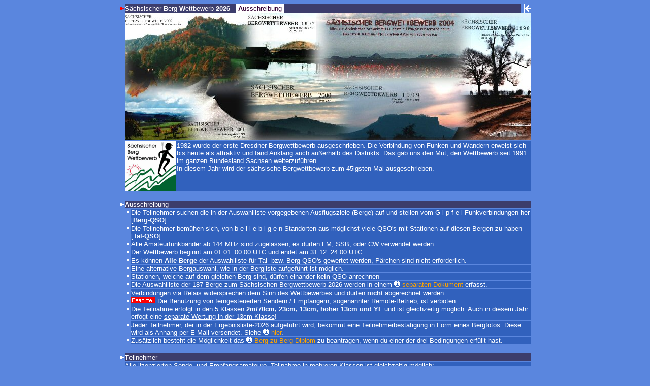

--- FILE ---
content_type: text/html
request_url: http://www.dl2lto.de/SBW/sc/SBW_ausschreibung.htm
body_size: 6697
content:
<!doctype html public "-//w3c//dtd html 4.0 transitional//en">
<html>
<head>
   <meta http-equiv="Content-Type" content="text/html; charset=iso-8859-1">
   <meta name="viewport" content="width=device-width, initial-scale=1">
   <meta name="Author" content="Uli/DL2LTO">
   <title>S&auml;chsischer Bergwettbewerb, SBW</title>
<style type="text/css">
    a.wechseln { color: orange; text-decoration:none; }
    a.wechseln:hover { color: white; text-decoration:none;  }
</style>
</head>
<body text="#000000" bgcolor="#5A86DE" link="#FFCC33" vlink="#FFCC33" alink="#FFFFFF">
<a NAME="TOP"></a>
<center><table BORDER=0 CELLSPACING=0 CELLPADDING=0 WIDTH="25%" >
<tr ALIGN=LEFT VALIGN=CENTER>
<td WIDTH="1%"><img SRC="../gif/pfeilr.gif" HSPACE=2 height=7 width=7></td>

<td>
<table BORDER=0 CELLSPACING=0 CELLPADDING=0 >
<tr>
<td ALIGN=LEFT VALIGN=CENTER NOWRAP BGCOLOR="#3C3D6C"><font face="Arial"><font color="#FFFFFF"><font size=-1><b>S</b>&auml;chsischer
<b>B</b>erg
<b>W</b>ettbewerb
<b>2026&nbsp;&nbsp;&nbsp;</b></font></font></font></td>

<td ALIGN=LEFT VALIGN=CENTER BGCOLOR="#FFFFFF"><font face="Arial"><font color="#330033"><font size=-1>&nbsp;<b>A</b>usschreibung&nbsp;</font></font></font></td>

<td ALIGN=RIGHT WIDTH="100%" BGCOLOR="#3C3D6C"><a href="javascript:history.back()" onmouseover="wechseln_0.src='../gif/pf_home_returni.gif';" onmouseout="wechseln_0.src='../gif/pf_home_return.gif';"><img SRC="../gif/pf_home_return.gif" NAME="wechseln_0" ALT="zurück" BORDER=0 title="Zurück" height=17 width=20></a></td>
</tr>
</table>
</td>
</tr>

<tr>
<td><div style="font-size:1px;">&nbsp;</div></td>
<td></td>
</tr>

<tr>
<td></td>

<td><img SRC="../gif/bwtopfirst_1.jpg" ALT="Belohnungen für die Teilnahme am SBW" height=250 width=800></td>
</tr>

<tr>
<td><div style="font-size:1px;">&nbsp;</div></td>
<td></td>
</tr>

<tr>
<td></td>
<td>
<table BORDER=0 CELLSPACING=0 CELLPADDING=0 WIDTH="100%" >
<tr>
<td ALIGN=CENTER VALIGN=CENTER COLSPAN="3"></td>
</tr>

<tr ALIGN=LEFT VALIGN=TOP BGCOLOR="#3161BD">
<td><img SRC="../gif/sbw_logok.gif" ALT="Logo des sächsischen Bergwettbewerbs" height=100 width=100></td>
<td BGCOLOR="#3161BD">
<table BORDER=0 CELLSPACING=0 CELLPADDING=2 WIDTH="100%" >
<tr>
<td><font face="Arial"><font color="#FFFFFF"><font size=-1>1982 wurde der
erste Dresdner Bergwettbewerb ausgeschrieben. Die Verbindung von Funken
und Wandern erweist sich bis heute als attraktiv und fand Anklang auch
au&szlig;erhalb des Distrikts. Das gab uns den Mut, den Wettbewerb seit
1991 im ganzen Bundesland Sachsen weiterzuf&uuml;hren.</font></font></font>
<br><font face="Arial"><font color="#FFFFFF"><font size=-1>In diesem Jahr
wird der s&auml;chsische Bergwettbewerb zum 45igsten Mal ausgeschrieben.</font></font></font></td>
</tr>
</table>
</td>
</tr>
</table>
</td>
</tr>

<tr>
<td>&nbsp;</td>
<td></td>
</tr>

<tr ALIGN=LEFT VALIGN=CENTER>
<td><img SRC="../gif/pfeilweiss.gif" HSPACE=2 height=7 width=7 align=CENTER></td>
<td BGCOLOR="#3C3D6C"><font face="Arial"><font color="#FFFFFF"><font size=-1><b>A</b>usschreibung</font></font></font></td>
</tr>

<tr>
<td><div style="font-size:1px;">&nbsp;</div></td>
<td></td>
</tr>

<tr ALIGN=LEFT VALIGN=TOP>
<td></td>
<td>
<table BORDER=0 CELLSPACING=0 CELLPADDING=0 WIDTH="100%" >
<tr ALIGN=LEFT VALIGN=CENTER>
<td ALIGN=LEFT VALIGN=TOP WIDTH="1%"><img SRC="../gif/quaderw.gif" HSPACE=4 VSPACE=5 height=4 width=4></td>

<td ALIGN=LEFT VALIGN=TOP BGCOLOR="#3161BD"><font face="Arial"><font color="#FFFFFF"><font size=-1>Die
Teilnehmer suchen die in der Auswahlliste vorgegebenen Ausflugsziele (Berge)
auf und stellen vom G i p f e l Funkverbindungen her [<b>Berg-QSO</b>].</font></font></font></td>
</tr>

<tr>
<td><div style="font-size:1px;">&nbsp;</div></td>
<td></td>
</tr>

<tr ALIGN=LEFT VALIGN=TOP>
<td ALIGN=LEFT VALIGN=TOP><img SRC="../gif/quaderw.gif" HSPACE=4 VSPACE=5 height=4 width=4></td>

<td BGCOLOR="#3161BD"><font face="Arial"><font color="#FFFFFF"><font size=-1>Die
Teilnehmer bem&uuml;hen sich, von b e l i e b i g e n Standorten aus m&ouml;glichst
viele QSO's mit Stationen auf diesen Bergen zu haben [<b>Tal-QSO</b>].</font></font></font></td>
</tr>

<tr>
<td><div style="font-size:1px;">&nbsp;</div></td>
<td></td>
</tr>

<tr ALIGN=LEFT VALIGN=TOP>
<td ALIGN=LEFT VALIGN=TOP><img SRC="../gif/quaderw.gif" HSPACE=4 VSPACE=5 height=4 width=4></td>

<td BGCOLOR="#3161BD"><font face="Arial"><font color="#FFFFFF"><font size=-1>Alle
Amateurfunkb&auml;nder ab 144 MHz sind zugelassen, es d&uuml;rfen
FM, SSB, oder CW verwendet werden.</font></font></font></td>
</tr>

<tr>
<td><div style="font-size:1px;">&nbsp;</div></td>
<td></td>
</tr>

<tr ALIGN=LEFT VALIGN=TOP>
<td ALIGN=LEFT VALIGN=TOP><img SRC="../gif/quaderw.gif" HSPACE=4 VSPACE=5 height=4 width=4></td>

<td BGCOLOR="#3161BD"><font face="Arial"><font color="#FFFFFF"><font size=-1>Der
Wettbewerb beginnt am 01.01. 00:00 UTC und endet am 31.12. 24:00 UTC.</font></font></font></td>
</tr>

<tr>
<td><div style="font-size:1px;">&nbsp;</div></td>
<td></td>
</tr>

<tr ALIGN=LEFT VALIGN=TOP>
<td ALIGN=LEFT VALIGN=TOP><img SRC="../gif/quaderw.gif" HSPACE=4 VSPACE=5 height=4 width=4></td>

<td BGCOLOR="#3161BD"><font face="Arial"><font color="#FFFFFF"><font size=-1>Es
k&ouml;nnen <b>Alle Berge</b> der Auswahlliste f&uuml;r Tal- bzw. Berg-QSO's
gewertet werden, P&auml;rchen sind nicht erforderlich.</font></font></font></td>
</tr>

<tr>
<td><div style="font-size:1px;">&nbsp;</div></td>
<td></td>
</tr>

<tr ALIGN=LEFT VALIGN=TOP>
<td ALIGN=LEFT VALIGN=TOP><img SRC="../gif/quaderw.gif" HSPACE=4 VSPACE=5 height=4 width=4></td>

<td BGCOLOR="#3161BD"><font face="Arial"><font color="#FFFFFF"><font size=-1>Eine
alternative Bergauswahl, wie in der Bergliste aufgef&uuml;hrt ist m&ouml;glich.</font></font></font></td>
</tr>

<tr>
<td><div style="font-size:1px;">&nbsp;</div></td>
<td></td>
</tr>

<tr ALIGN=LEFT VALIGN=TOP>
<td ALIGN=LEFT VALIGN=TOP><img SRC="../gif/quaderw.gif" HSPACE=4 VSPACE=5 height=4 width=4></td>

<td BGCOLOR="#3161BD"><font face="Arial"><font color="#FFFFFF"><font size=-1>Stationen,
welche auf dem gleichen Berg sind, d&uuml;rfen einander <b>kein</b> QSO
anrechnen</font></font></font></td>
</tr>

<tr>
<td><div style="font-size:1px;">&nbsp;</div></td>
<td></td>
</tr>

<tr ALIGN=LEFT VALIGN=TOP>
<td ALIGN=LEFT VALIGN=TOP><img SRC="../gif/quaderw.gif" HSPACE=4 VSPACE=5 height=4 width=4></td>

<td BGCOLOR="#3161BD"><font face="Arial,Helvetica"><font color="#FFFFFF"><font size=-1>Die
Auswahlliste der 187 Berge zum S&auml;chsischen Bergwettbewerb 2026 werden
in einem<img SRC="../gif/info_3.gif" HSPACE=4 height=12 width=12><a href="SBW_bergliste.htm" class="wechseln" title="Bergauswahl Liste">separaten
Dokument</a> erfasst.</font></font></font></td>
</tr>

<tr>
<td><div style="font-size:1px;">&nbsp;</div></td>
<td></td>
</tr>

<tr ALIGN=LEFT VALIGN=TOP>
<td ALIGN=LEFT VALIGN=TOP><img SRC="../gif/quaderw.gif" HSPACE=4 VSPACE=5 height=4 width=4></td>

<td BGCOLOR="#3161BD"><font face="Arial,Helvetica"><font color="#FFFFFF"><font size=-1>Verbindungen
via Relais widersprechen dem Sinn des Wettbewerbes und d&uuml;rfen <b>nicht</b>
abgerechnet werden</font></font></font></td>
</tr>

<tr>
<td><div style="font-size:1px;">&nbsp;</div></td>
<td></td>
</tr>

<tr ALIGN=LEFT VALIGN=TOP>
<td ALIGN=LEFT VALIGN=TOP><img SRC="../gif/quaderw.gif" HSPACE=4 VSPACE=5 height=4 width=4></td>

<td BGCOLOR="#3161BD"><img SRC="../gif/beachte.gif" height=12 width=48><font face="Arial,Helvetica"><font color="#FFFFFF"><font size=-1>
Die Benutzung von ferngesteuerten Sendern / Empf&auml;ngern, sogenannter
Remote-Betrieb, ist verboten.</font></font></font></td>
</tr>

<tr>
<td><div style="font-size:1px;">&nbsp;</div></td>
<td></td>
</tr>

<tr ALIGN=LEFT VALIGN=TOP>
<td ALIGN=LEFT VALIGN=TOP><img SRC="../gif/quaderw.gif" HSPACE=4 VSPACE=5 height=4 width=4></td>

<td BGCOLOR="#3161BD"><font face="Arial,Helvetica"><font color="#FFFFFF"><font size=-1>Die
Teilnahme erfolgt in den 5 Klassen <b>2m/70cm, 23cm, 13cm, h&ouml;her 13cm und YL</b> und ist gleichzeitig m&ouml;glich. Auch in diesem Jahr
erfogt eine <u>separate Wertung in der 13cm Klasse</u>!</font></font></font></td>
</tr>

<tr>
<td><div style="font-size:1px;">&nbsp;</div></td>
<td></td>
</tr>

<tr ALIGN=LEFT VALIGN=TOP>
<td ALIGN=LEFT VALIGN=TOP><img SRC="../gif/quaderw.gif" HSPACE=4 VSPACE=5 height=4 width=4></td>

<td BGCOLOR="#3161BD"><font face="Arial"><font color="#FFFFFF"><font size=-1>Jeder
Teilnehmer, der in der Ergebnisliste-2026 aufgef&uuml;hrt wird, bekommt
eine Teilnehmerbest&auml;tigung in Form eines Bergfotos. Diese wird als
Anhang per E-Mail versendet. Siehe<img SRC="../gif/info_3.gif" HSPACE=4 height=12 width=12><a href="SBW_FotoFormate.htm" class="wechseln" title="SBW Foto Formate">hier</a>.</font></font></font></td>
</tr>

<tr>
<td><div style="font-size:1px;">&nbsp;</div></td>
<td></td>
</tr>

<tr ALIGN=LEFT VALIGN=TOP>
<td ALIGN=LEFT VALIGN=TOP><img SRC="../gif/quaderw.gif" HSPACE=4 VSPACE=5 height=4 width=4></td>

<td BGCOLOR="#3161BD"><font face="Arial"><font color="#FFFFFF"><font size=-1>Zus&auml;tzlich
besteht die M&ouml;glichkeit das<img SRC="../gif/info_3.gif" HSPACE=4 height=12 width=12><a href="SBW_Diplom.htm" class="wechseln" title="SBW BzB-Diplom">Berg zu Berg Diplom</a> zu beantragen, wenn du einer der drei Bedingungen erf&uuml;llt
hast.</font></font></font></td>
</tr>
</table>
</td>
</tr>

<tr>
<td>&nbsp;</td>
<td></td>
</tr>

<tr ALIGN=LEFT VALIGN=CENTER>
<td><img SRC="../gif/pfeilweiss.gif" HSPACE=2 height=7 width=7 align=CENTER></td>

<td BGCOLOR="#3C3D6C"><font face="Arial"><font color="#FFFFFF"><font size=-1><b>T</b>eilnehmer</font></font></font></td>
</tr>

<tr>
<td><div style="font-size:1px;">&nbsp;</div></td>
<td></td>
</tr>

<tr ALIGN=LEFT VALIGN=TOP>
<td></td>
<td>
<table BORDER=0 CELLSPACING=0 CELLPADDING=0 WIDTH="100%" >
<tr ALIGN=LEFT VALIGN=TOP>
<td COLSPAN="2" BGCOLOR="#3161BD"><font face="Arial"><font color="#FFFFFF"><font size=-1>Alle
lizenzierten Sende- und Empfangsamateure. Teilnahme in mehreren Klassen
ist gleichzeitig m&ouml;glich:</font></font></font></td>
</tr>

<tr>
<td><div style="font-size:1px;">&nbsp;</div></td>
<td></td>
</tr>

<tr ALIGN=LEFT VALIGN=TOP>
<td ALIGN=LEFT VALIGN=TOP WIDTH="1%"></td>

<td>
<table BORDER=0 CELLSPACING=0 CELLPADDING=0 WIDTH="100%" >
<tr ALIGN=LEFT>
<td NOWRAP><img SRC="../gif/quaderw.gif" HSPACE=4 VSPACE=5 height=4 width=4></td>
<td NOWRAP BGCOLOR="#3161BD"><b><font face="Arial"><font color="#FFFFFF"><font size=-1>2m
+ 70cm</font></font></font></b></td>
<td BGCOLOR="#3161BD">&nbsp;</td>
<td COLSPAN="3" NOWRAP BGCOLOR="#3161BD"><font face="Arial"><font color="#FFFFFF"><font size=-1>Beide
B&auml;nder werden in der Abrechnungskategorie "2m/70cm" punktem&auml;&szlig;ig
addiert.</font></font></font></td>
</tr>

<tr>
<td></td>
<td></td>
<td>&nbsp;</td>
<td ALIGN=RIGHT BGCOLOR="#3161BD"><font face="Arial"><font color="#FFFFFF"><font size=-1>2m</font></font></font></td>
<td BGCOLOR="#3161BD">&nbsp;</td>
<td BGCOLOR="#3161BD"><font face="Arial"><font color="#FFFFFF"><font size=-1>Bandmultiplikator
= 1</font></font></font></td>
</tr>

<tr>
<td ALIGN=LEFT VALIGN=TOP></td>
<td></td>
<td>&nbsp;</td>
<td ALIGN=RIGHT BGCOLOR="#3161BD"><font face="Arial"><font color="#FFFFFF"><font size=-1>70cm</font></font></font></td>
<td BGCOLOR="#3161BD">&nbsp;</td>
<td BGCOLOR="#3161BD"><font face="Arial"><font color="#FFFFFF"><font size=-1>Bandmultiplikator
= 1</font></font></font></td>
</tr>

<tr>
<td>&nbsp;</td>
<td></td>
<td></td>
<td></td>
<td></td>
<td></td>
</tr>

<tr>
<td><img SRC="../gif/quaderw.gif" HSPACE=4 VSPACE=5 height=4 width=4></td>

<td BGCOLOR="#3161BD"><b><font face="Arial"><font color="#FFFFFF"><font size=-1>23cm</font></font></font></b></td>
<td BGCOLOR="#3161BD">&nbsp;</td>
<td BGCOLOR="#3161BD">&nbsp;</td>
<td BGCOLOR="#3161BD">&nbsp;</td>
<td BGCOLOR="#3161BD"><font face="Arial"><font color="#FFFFFF"><font size=-1>Bandmultiplikator
= 1</font></font></font></td>
</tr>

<tr>
<td>&nbsp;</td>
<td></td>
<td></td>
<td></td>
<td></td>
<td></td>
</tr>

<tr>
<td><img SRC="../gif/quaderw.gif" HSPACE=4 VSPACE=5 height=4 width=4></td>

<td BGCOLOR="#3161BD"><b><font face="Arial"><font color="#FFFFFF"><font size=-1>13cm</font></font></font></b></td>
<td BGCOLOR="#3161BD">&nbsp;</td>
<td BGCOLOR="#3161BD">&nbsp;</td>
<td BGCOLOR="#3161BD">&nbsp;</td>
<td BGCOLOR="#3161BD"><font face="Arial"><font color="#FFFFFF"><font size=-1>Bandmultiplikator
= 1</font></font></font></td>
</tr>

<tr>
<td>&nbsp;</td>
<td></td>
<td></td>
<td></td>
<td></td>
<td></td>
</tr>

<tr ALIGN=LEFT>
<td NOWRAP><img SRC="../gif/quaderw.gif" HSPACE=4 VSPACE=5 height=4 width=4></td>
<td BGCOLOR="#3161BD" NOWRAP><b><font face="Arial"><font color="#FFFFFF"><font size=-1>h&ouml;her
13cm</font></font></font></b></td>
<td BGCOLOR="#3161BD">&nbsp;</td>
<td BGCOLOR="#3161BD" COLSPAN="3" NOWRAP><font face="Arial"><font color="#FFFFFF"><font size=-1>6
B&auml;nder werden in der Abrechnungskategorie "h&ouml;her 13cm" punktem&auml;&szlig;ig
addiert.</font></font></font></td>
</tr>

<tr>
<td></td>
<td></td>
<td>&nbsp;</td>
<td BGCOLOR="#3161BD" ALIGN=RIGHT><font face="Arial"><font color="#FFFFFF"><font size=-1>3.4
GHz</font></font></font></td>
<td BGCOLOR="#3161BD">&nbsp;</td>
<td BGCOLOR="#3161BD"><font face="Arial"><font color="#FFFFFF"><font size=-1>Bandmultiplikator
= 1&nbsp;&nbsp;&nbsp;&nbsp;&nbsp;&wedgeq; 9 cm</font></font></font></td>
</tr>

<tr>
<td></td>
<td></td>
<td>&nbsp;</td>
<td BGCOLOR="#3161BD" ALIGN=RIGHT><font face="Arial"><font color="#FFFFFF"><font size=-1>5.7
GHz</font></font></font></td>
<td BGCOLOR="#3161BD">&nbsp;</td>
<td BGCOLOR="#3161BD"><font face="Arial"><font color="#FFFFFF"><font size=-1>Bandmultiplikator
= 2&nbsp;&nbsp;&nbsp;&nbsp;&nbsp;&wedgeq; 6 cm</font></font></font></td>
</tr>

<tr>
<td></td>
<td></td>
<td>&nbsp;</td>
<td BGCOLOR="#3161BD" ALIGN=RIGHT><font face="Arial"><font color="#FFFFFF"><font size=-1>10
GHz</font></font></font></td>
<td BGCOLOR="#3161BD">&nbsp;</td>
<td BGCOLOR="#3161BD"><font face="Arial"><font color="#FFFFFF"><font size=-1>Bandmultiplikator
= 3&nbsp;&nbsp;&nbsp;&nbsp;&nbsp;&wedgeq; 3 cm</font></font></font></td>
</tr>

<tr>
<td></td>
<td></td>
<td>&nbsp;</td>
<td BGCOLOR="#3161BD" ALIGN=RIGHT><font face="Arial"><font color="#FFFFFF"><font size=-1>24
GHz</font></font></font></td>
<td BGCOLOR="#3161BD">&nbsp;</td>
<td BGCOLOR="#3161BD"><font face="Arial"><font color="#FFFFFF"><font size=-1>Bandmultiplikator
= 4&nbsp;&nbsp;&nbsp;&nbsp;&nbsp;&wedgeq; 1.2 cm</font></font></font></td>
</tr>

<tr>
<td></td>
<td></td>
<td>&nbsp;</td>
<td BGCOLOR="#3161BD" ALIGN=RIGHT><font face="Arial"><font color="#FFFFFF"><font size=-1>47
GHz</font></font></font></td>
<td BGCOLOR="#3161BD">&nbsp;</td>
<td BGCOLOR="#3161BD"><font face="Arial"><font color="#FFFFFF"><font size=-1>Bandmultiplikator
= 5&nbsp;&nbsp;&nbsp;&nbsp;&nbsp;&wedgeq; 6 mm</font></font></font></td>
</tr>

<tr>
<td></td>
<td></td>
<td>&nbsp;</td>
<td BGCOLOR="#3161BD" ALIGN=RIGHT><font face="Arial"><font color="#FFFFFF"><font size=-1>76
GHz</font></font></font></td>
<td BGCOLOR="#3161BD">&nbsp;</td>
<td BGCOLOR="#3161BD"><font face="Arial"><font color="#FFFFFF"><font size=-1>Bandmultiplikator
= 6&nbsp;&nbsp;&nbsp;&nbsp;&nbsp;&wedgeq; 4 mm</font></font></font></td>
</tr>

<tr>
<td>&nbsp;</td>
<td></td>
<td></td>
<td></td>
<td></td>
<td></td>
</tr>

<tr ALIGN=LEFT>
<td><img SRC="../gif/quaderw.gif" HSPACE=4 VSPACE=5 height=4 width=4></td>
<td BGCOLOR="#3161BD"><b><font face="Arial"><font color="#FFFFFF"><font size=-1>YL</font></font></font></b></td>
<td BGCOLOR="#3161BD">&nbsp;</td>
<td BGCOLOR="#3161BD" COLSPAN="3" NOWRAP><font face="Arial"><font color="#FFFFFF"><font size=-1>Bei
mehr als 3 Teilnehmerinnen.</font></font></font></td>
</tr>

<tr ALIGN=LEFT>
<td></td>
<td></td>
<td>&nbsp;</td>
<td BGCOLOR="#3161BD" COLSPAN="3"><font face="Arial"><font color="#FFFFFF"><font size=-1>In
der Kategorie YL werden die Punkte aus allen zu Abrechnung eingereichten
Kategorien addiert und in die Wertung gebracht.</font></font></font><br><font face="Arial"><font color="#FFFFFF"><font size=-1>[2m/70cm
+ 23cm + 13cm+ h&ouml;her 13cm]&nbsp;</font></font></font></td>
</tr>

<tr>
<td>&nbsp;</td>
<td></td>
<td></td>
<td></td>
<td></td>
<td></td>
</tr>

<tr ALIGN=LEFT>
<td NOWRAP><img SRC="../gif/quaderw.gif" HSPACE=4 VSPACE=5 height=4 width=4></td>
<td BGCOLOR="#3161BD" NOWRAP><b><font face="Arial"><font color="#FFFFFF"><font size=-1>H&ouml;rer
- SWL&nbsp;&nbsp;</font></font></font></b></td>
<td BGCOLOR="#3161BD">&nbsp;</td>
<td BGCOLOR="#3161BD" COLSPAN="3" NOWRAP><font face="Arial"><font color="#FFFFFF"><font size=-1>Ausschreibung
gilt sinngem&auml;&szlig;.</font></font></font></td>
</tr>
</table>
</td>
</tr>
</table>
</td>
</tr>

<tr>
<td>&nbsp;</td>
<td></td>
</tr>

<tr ALIGN=LEFT VALIGN=CENTER>
<td><img SRC="../gif/pfeilweiss.gif" HSPACE=2 height=7 width=7 align=CENTER></td>
<td BGCOLOR="#3C3D6C"><font face="Arial"><font color="#FFFFFF"><font size=-1><b>P</b>unktwertung</font></font></font></td>
</tr>

<tr>
<td><div style="font-size:1px;">&nbsp;</div></td>
<td></td>
</tr>

<tr ALIGN=LEFT VALIGN=TOP>
<td></td>

<td>
<table BORDER=0 CELLSPACING=0 CELLPADDING=0 WIDTH="100%">




<tr ALIGN=LEFT VALIGN=TOP>
<td><img SRC="../gif/quaderw.gif" HSPACE=4 VSPACE=5 height=4 width=4></td>
<td colspan="3" BGCOLOR="#3161BD"><font face="Arial"><font color="#FFFFFF"><font size=-1>Die Berechnungsformel der Gesamtpunkte in den einzelnen Abrechnungskategorien setzt sich wie folgt zusammen:<br>
&nbsp;&nbsp;&nbsp;Bergpunkte Berechnung<br>
&nbsp;&nbsp;&nbsp;&nbsp;&nbsp;&nbsp;GP = (BP x BM) + QP + WP<br>
&nbsp;&nbsp;&nbsp;&nbsp;&nbsp;&nbsp;&nbsp;&nbsp;&nbsp;Gesamt-Bergpunkte	=	(Berg-Punkt x Bandmultiplikator) + QSO-Punkt + Wander-Punkt[e]<br><br>
&nbsp;&nbsp;&nbsp;Talpunkte Berechnung<br>
&nbsp;&nbsp;&nbsp;&nbsp;&nbsp;&nbsp;GP = (TP x BM) + QP<br>
&nbsp;&nbsp;&nbsp;&nbsp;&nbsp;&nbsp;&nbsp;&nbsp;&nbsp;Gesamt-Talpunkte	=	(Tal-Punkt x Bandmultiplikator) + QSO-Punkt</font></font></font></td>
</tr>

<tr>
<td><div style="font-size:1px;">&nbsp;</div></td>
<td></td>
</tr>

<tr ALIGN=LEFT VALIGN=TOP>
<td><img SRC="../gif/quaderw.gif" HSPACE=4 VSPACE=5 height=4 width=4></td>
<td colspan="3" BGCOLOR="#3161BD"><font face="Arial"><font color="#FFFFFF"><font size=-1>
Beide Bänder, 2m und 70cm, werden extra abgerechnet. Die Punkte aus diesen beiden Bändern gehen als Summe in die Abrechnungskategorie "2m/70cm" ein.</font></font></font></td>
</tr>

<tr>
<td><div style="font-size:1px;">&nbsp;</div></td>
<td></td>
</tr>

<tr ALIGN=LEFT VALIGN=TOP>
<td><img SRC="../gif/quaderw.gif" HSPACE=4 VSPACE=5 height=4 width=4></td>
<td colspan="3" BGCOLOR="#3161BD"><font face="Arial"><font color="#FFFFFF"><font size=-1>
Alle sechs Bänder 3.4 GHz, 5.7 GHz, 10 GHz, 24 GHz, 47 GHz und 76 GHz werden extra abgerechnet. Die Punkte aus diesen sechs Bändern gehen als Summe in die Abrechnungskategorie "höher 13cm" ein.</font></font></font></td>
</tr>

<tr>
<td>&nbsp;</td>
<td></td>
</tr>

<tr ALIGN=LEFT VALIGN=TOP>
<td><img SRC="../gif/quaderw.gif" HSPACE=4 VSPACE=5 height=4 width=4></td>
<td BGCOLOR="#3161BD"><font face="Arial"><font color="#FFFFFF"><font size=-1><b>GP</b>
[Gesamte Punkte]</font></font></font></td>
<td BGCOLOR="#3161BD"><font face="Arial,Helvetica"><font color="#FFFFFF"><font size=-1>&ndash;&nbsp;</font></font></font></td>
<td BGCOLOR="#3161BD"><font face="Arial"><font color="#FFFFFF"><font size=-1>Summe
der Punkte in der Abrechnungskategorie</font></font></font></td>
</tr>

<tr>
<td><div style="font-size:1px;">&nbsp;</div></td>
<td></td>
</tr>

<tr ALIGN=LEFT VALIGN=TOP>
<td><img SRC="../gif/quaderw.gif" HSPACE=4 VSPACE=5 height=4 width=4></td>
<td BGCOLOR="#3161BD"><font face="Arial"><font color="#FFFFFF"><font size=-1><b>BP</b>
[Bergpunkt]</font></font></font></td>
<td BGCOLOR="#3161BD"><font face="Arial,Helvetica"><font color="#FFFFFF"><font size=-1>&ndash;</font></font></font></td>
<td BGCOLOR="#3161BD"><font face="Arial"><font color="#FFFFFF"><font size=-1>mindestens
1 Direkt-QSO von einem der Berge</font></font></font></td>
</tr>

<tr>
<td><div style="font-size:1px;">&nbsp;</div></td>
<td></td>
</tr>

<tr ALIGN=LEFT VALIGN=TOP>
<td><img SRC="../gif/quaderw.gif" HSPACE=4 VSPACE=5 height=4 width=4></td>
<td BGCOLOR="#3161BD"><font face="Arial"><font color="#FFFFFF"><font size=-1><b>TP</b>
[Talpunkt]</font></font></font></td>
<td BGCOLOR="#3161BD"><font face="Arial,Helvetica"><font color="#FFFFFF"><font size=-1>&ndash;</font></font></font></td>
<td BGCOLOR="#3161BD"><font face="Arial"><font color="#FFFFFF"><font size=-1>mindestens
1 Direkt-QSO mit Stationen auf einem Berg der Liste</font></font></font></td>
</tr>

<tr>
<td><div style="font-size:1px;">&nbsp;</div></td>
<td></td>
</tr>

<tr ALIGN=LEFT VALIGN=TOP>
<td><img SRC="../gif/quaderw.gif" HSPACE=4 VSPACE=5 height=4 width=4></td>
<td BGCOLOR="#3161BD"><font face="Arial"><font color="#FFFFFF"><font size=-1><b>WP</b>
[Wanderpunkt]</font></font></font></td>
<td BGCOLOR="#3161BD"><font face="Arial,Helvetica"><font color="#FFFFFF"><font size=-1>&ndash;</font></font></font></td>
<td BGCOLOR="#3161BD"><font face="Arial"><font color="#FFFFFF"><font size=-1>f&uuml;r
anstrengende Berge, diese werden mit WP und Punktzahl gekennzeichnet</font></font></font></td>
</tr>

<tr>
<td><div style="font-size:1px;">&nbsp;</div></td>
<td></td>
</tr>

<tr ALIGN=LEFT VALIGN=TOP>
<td><img SRC="../gif/quaderw.gif" HSPACE=4 VSPACE=5 height=4 width=4></td>
<td BGCOLOR="#3161BD"><font face="Arial"><font color="#FFFFFF"><font size=-1><b>QP</b>
[QSO-Punkt]</font></font></font></td>
<td BGCOLOR="#3161BD"><font face="Arial,Helvetica"><font color="#FFFFFF"><font size=-1>&ndash;</font></font></font></td>
<td BGCOLOR="#3161BD"><font face="Arial"><font color="#FFFFFF"><font size=-1>f&uuml;r
mindestens 6 Direkt-QSO's vom bzw. zum gleichen Berg</font></font></font>
<br><i><font face="Arial"><font color="#FFFFFF"><font size=-1>[es m&uuml;ssen
6 oder mehr QSO's mit verschiedenen Rufzeichen gefahren werden]</font></font></font></i></td>
</tr>

<tr>
<td><div style="font-size:1px;">&nbsp;</div></td>
<td></td>
</tr>

<tr ALIGN=LEFT VALIGN=TOP>
<td><img SRC="../gif/quaderw.gif" HSPACE=4 VSPACE=5 height=4 width=4></td>
<td NOWRAP VALIGN=TOP BGCOLOR="#3161BD"><font face="Arial"><font color="#FFFFFF"><font size=-1><b>BM</b>
[Bandmultiplikator]&nbsp;</font></font></font></td>
<td BGCOLOR="#3161BD"><font face="Arial"><font color="#FFFFFF"><font size=-1>&ndash;</font></font></font></td>
<td BGCOLOR="#3161BD"><font face="Arial"><font color="#FFFFFF"><font size=-1>Bandmultiplikator
in der Abrechnungskategorie "h&ouml;her 13cm"</font></font></font></td>
</tr>

<tr>
<td><div style="font-size:1px;">&nbsp;</div></td>
<td></td>
</tr>

<tr ALIGN=LEFT VALIGN=TOP>
<td><img SRC="../gif/quaderw.gif" HSPACE=4 VSPACE=5 height=4 width=4></td>
<td NOWRAP BGCOLOR="#3161BD"><font face="Arial"><font color="#FFFFFF"><font size=-1><b>BzB</b>
[Berg zu Berg]&nbsp;</font></font></font></td>
<td BGCOLOR="#3161BD"><font face="Arial,Helvetica"><font color="#FFFFFF"><font size=-1>&ndash;</font></font></font></td>
<td BGCOLOR="#3161BD"><font face="Arial"><font color="#FFFFFF"><font size=-1>Für 'Berg zu Berg' Verbindungen kann das<img SRC="../gif/info_3.gif" HSPACE=4 height=12 width=12><a href="SBW_diplom.htm" class="wechseln" title="Sächsische Berg Diplom">Sächsische Berg Diplom</a> für 50, 100 bzw. 200 Berg zu Berg Verbindungen beantragt werden.</font></font></font></td>
</tr>

<tr>
<td><div style="font-size:1px;">&nbsp;</div></td>
<td></td>
</tr>

<tr ALIGN=LEFT VALIGN=TOP>
<td><img SRC="../gif/quaderw.gif" HSPACE=4 VSPACE=5 height=4 width=4></td>
<td BGCOLOR="#3161BD"><b><font face="Arial"><font color="#FFFFFF"><font size=-1>h&ouml;her
als 13cm</font></font></font></b></td>
<td BGCOLOR="#3161BD"><font face="Arial,Helvetica"><font color="#FFFFFF"><font size=-1>&ndash;</font></font></font></td>
<td BGCOLOR="#3161BD"><font face="Arial"><font color="#FFFFFF"><font size=-1>Abrechnungskategorie "höher 13cm".</font></font></font></td>
</tr>

<tr>
<td>&nbsp;</td>
<td></td>
<td></td>
<td></td>
</tr>

<tr VALIGN=TOP>
<td></td>
<td BGCOLOR="#3161BD"><i><font face="Arial"><font color="#FFFFFF"><font size=-1>Erl&auml;uterungen
dazu:</font></font></font></i></td>
<td BGCOLOR="#3161BD"><font face="Arial,Helvetica"><font color="#FFFFFF"><font size=-1>&ndash;</font></font></font></td>
<td BGCOLOR="#3161BD"><i><font face="Arial"><font color="#FFFFFF"><font size=-1>Wenn
in der Kategorie 'vomBerg' ein QSO mit einem anderen Berg aus der Bergliste
gefahren wird, kann dieses QSO auch als ‚zumBerg' QSO gewertet werden.</font></font></font></i></td>
</tr>

<tr>
<td>
<div style="font-size:1px;">&nbsp;</div>
</td>
<td></td>
<td></td>
<td></td>
</tr>

<tr VALIGN=TOP>
<td></td>
<td></td>
<td BGCOLOR="#3161BD"><font face="Arial,Helvetica"><font color="#FFFFFF"><font size=-1>&ndash;</font></font></font></td>
<td BGCOLOR="#3161BD"><i><font face="Arial"><font color="#FFFFFF"><font size=-1>Sollten
mehr als 6 QSO's gefahren werden, k&ouml;nnen diese nicht zus&auml;tzlich
in der 'vomBerg' Wertung angerechnet werden. Denn f&uuml;r 6 QSO's gibt
es ja einen QSO-Punkt, der auch bei z.B. 13 QSO's erhalten bleibt. Aber,
wenn einige oder auch alle zus&auml;tzlichen QSO's von diesem Berg mit
anderen Berggipfeln aus der g&uuml;ltigen Bergliste gefahren werden, k&ouml;nnen
diese als 'zumBerg' QSO's gewertet werden.</font></font></font></i></td>
</tr>

<tr>
<td>
<div style="font-size:1px;">&nbsp;</div>
</td>
<td></td>
<td></td>
<td></td>
</tr>

<tr VALIGN=TOP>
<td></td>
<td></td>
<td BGCOLOR="#3161BD"><font face="Arial,Helvetica"><font color="#FFFFFF"><font size=-1>&ndash;</font></font></font></td>
<td BGCOLOR="#3161BD"><i><font face="Arial"><font color="#FFFFFF"><font size=-1>In
der Kategorie 'zumBerg' gibt es somit keinen Unterschied von wo aus man
einen Berggipfel arbeitet.</font></font></font></i>
<br><i><font face="Arial"><font color="#FFFFFF"><font size=-1>Ein QSO von
zu Hause hinterm Ofen zum Fichtelberg ist genauso ein Talpunkt ['zumBerg'],
wie eine Verbindung vom Kahleberg zum Landberg.</font></font></font></i></td>
</tr>

<tr>
<td COLSPAN="4"></td>
</tr>
</table>
</td>
</tr>

<tr VALIGN=TOP>
<td>&nbsp;</td>

<td></td>
</tr>

<tr ALIGN=LEFT VALIGN=CENTER>
<td><img SRC="../gif/pfeilweiss.gif" HSPACE=2 height=7 width=7 align=CENTER></td>
<td BGCOLOR="#3C3D6C"><font face="Arial"><font color="#FFFFFF"><font size=-1><b>A</b>brechnung</font></font></font></td>
</tr>

<tr>
<td><div style="font-size:1px;">&nbsp;</div></td>
<td></td>
</tr>

<tr>
<td></td>
<td BGCOLOR="#3161BD"><font face="Arial"><font color="#FFFFFF"><font size=-1>Die Abrechnung des Wettbewerbs muss bis zum 31.Januar 2027 erfolgen. Vordrucke bzw. ein Auswertesheet können von<img SRC="../gif/info_3.gif" HSPACE=4 height=12 width=12><a href="SBW_Abrechnung.htm"" class="wechseln" title="AuswerteSheet">DL2LTO</a> genutzt werden. Auch UDXLog Android bzw. UDXLog für Windows von<img SRC="../gif/info_3.gif" HSPACE=4 height=12 width=12><a href="https://do2udx.darc.de/" class="wechseln" title="UDXLog">DO2UDX</a> steht für die Erfassung und Abrechnung zur Verfügung.</font></font></font></td>
</tr>

<tr>
<td><div style="font-size:1px;">&nbsp;</div></td>
<td></td>
</tr>

<tr>
<td></td>
<td>
<table BORDER=0 CELLSPACING=0 CELLPADDING=0 width=100% >
<tr>
<td ALIGN=LEFT VALIGN=TOP><img SRC="../gif/quaderw.gif" HSPACE=3 VSPACE=5 height=4 width=4></td>
<td BGCOLOR="#3161BD"><font face="Arial"><font color="#FFFFFF"><font size=-1>&nbsp;DL1DTF</td>
</tr>

<tr>
<td></td>
<td BGCOLOR="#3161BD"><font face="Arial"><font color="#FFFFFF"><font size=-1>&nbsp;Franz, Tonko&nbsp;</td>
</tr>

<tr>
<td></td>
<td BGCOLOR="#3161BD"><font face="Arial"><font color="#FFFFFF"><font size=-1>&nbsp;Reichardstr. 22</td>
</tr>

<tr>
<td></td>
<td BGCOLOR="#3161BD"><font face="Arial"><font color="#FFFFFF"><font size=-1>&nbsp;01705 Freital</td>
</tr>

<tr>
<td><div style="font-size:1px;">&nbsp;</div></td>
<td></td>
</tr>

<tr>
<td></td>
<td BGCOLOR="#3161BD"><font face="Arial"><font color="#FFFFFF"><font size=-1>&nbsp;Franz ist via E-Mail&nbsp;&nbsp;<a href="mailto:abrechnung-sbw@outlook.de" onmouseover="wechseln_5.src='../gif/mailto_1.gif';" onmouseout="wechseln_5.src='../gif/mailto.gif';"><img SRC="../gif/mailto.gif" NAME="wechseln_5" ALT="abrechnung-sbw@outlook.de" BORDER=0 title="abrechnung-sbw@outlook.de" height=10 width=15></a></font></font></font><font face="Arial"><font color="#FFFFFF"><font size=+1>&nbsp;&nbsp;<a href="mailto:abrechnung-sbw@outlook.de" title="abrechnung-sbw@outlook.de" class="wechseln">abrechnung-sbw@outlook.de</a><font face="Arial"><font color="#FFFFFF"><font size=-1>&nbsp;&nbsp;erreichbar.<br> &nbsp;Er nimmt auf diesem Wege die Abrechnung in einem lesbaren Format entgegen.<br> &nbsp;Logs die nach dem 31.Januar eingehen, können nur noch als Kontroll Log gewertet werden.</font></font></font></td>
</tr>

</table>
</td>
</tr>

<tr>
<td>&nbsp;</td>
<td></td>
</tr>

<tr ALIGN=LEFT VALIGN=CENTER>
<td><img SRC="../gif/pfeilweiss.gif" HSPACE=2 height=7 width=7 align=CENTER></td>
<td BGCOLOR="#3C3D6C"><font face="Arial"><font color="#FFFFFF"><font size=-1><b>A</b>usschreibung
als PDF-Format</font></font></font></td>
</tr>

<tr>
<td><div style="font-size:1px;">&nbsp;</div></td>
<td></td>
</tr>

<tr>
<td></td>

<td BGCOLOR="#3161BD"><font face="Arial,Helvetica"><font color="#FFFFFF"><font size=-1>Die<img SRC="../gif/info_3.gif" HSPACE=4 height=12 width=12><a href="../dld/SBW_Ausschreibung_2026.pdf#toolbar=0&navpanes=0" class="wechseln" title="Ausschreibung als PDF File" target="_DL2LTO">Ausschreibung
zum S&auml;chsischen Bergwettbewerb</a> steht auch als PDF-Format zur Verf&uuml;gung.</font></font></font></td>
</tr>

<tr>
<td>&nbsp;</td>
<td></td>
</tr>

<tr ALIGN=LEFT VALIGN=CENTER>
<td><img SRC="../gif/pfeilweiss.gif" HSPACE=2 height=7 width=7 align=CENTER></td>
<td BGCOLOR="#3C3D6C"><font face="Arial"><font color="#FFFFFF"><font size=-1><b>E</b>mpfehlungen</font></font></font></td>
</tr>

<tr>
<td><div style="font-size:1px;">&nbsp;</div></td>
<td></td>
</tr>

<tr>
<td></td>
<td>
<table BORDER=0 CELLSPACING=0 CELLPADDING=0 WIDTH="100%" >
<tr ALIGN=LEFT VALIGN=TOP>
<td ALIGN=LEFT VALIGN=TOP><img SRC="../gif/quaderw.gif" HSPACE=4 VSPACE=5 height=4 width=4></td>

<td BGCOLOR="#3161BD"><font face="Arial"><font color="#FFFFFF"><font size=-1>Wenn
Bergaktivit&auml;ten angek&uuml;ndigt oder zu erwarten sind [Wetterbedingungen],
bitte die s&auml;chsischen FM Berg Frequenzen auf</font></font></font>
<br><img SRC="../gif/beachte.gif" height=12 width=48>
<table>
<tr>
<td BGCOLOR="#3161BD"><font face="Arial"><font color="#FFFFFF"><font size=-1>2m&nbsp;</font></font></font></td>
<td BGCOLOR="#3161BD"><font face="Arial"><font color="#FFFFFF"><font size=-1>&rarr;</font></font></font></</td></td>
<td BGCOLOR="#3161BD"><font face="Arial"><font color="#FFFFFF"><font size=-1>&nbsp;<b>145,425
MHz</b></font></font></font></td>
</tr>

<tr>
<td BGCOLOR="#3161BD"><font face="Arial"><font color="#FFFFFF"><font size=-1>70cm&nbsp;</font></font></font></td>
<td BGCOLOR="#3161BD"><font face="Arial"><font color="#FFFFFF"><font size=-1>&rarr;</font></font></font></</td></td>
<td BGCOLOR="#3161BD"><font face="Arial"><font color="#FFFFFF"><font size=-1>&nbsp;<b>430,150
MHz</b></font></font></font></td>
</tr>

<tr>
<td BGCOLOR="#3161BD"><font face="Arial"><font color="#FFFFFF"><font size=-1>23cm&nbsp;</font></font></font></td>
<td BGCOLOR="#3161BD"><font face="Arial"><font color="#FFFFFF"><font size=-1>&rarr;</font></font></font></</td></td>
<td BGCOLOR="#3161BD"><font face="Arial"><font color="#FFFFFF"><font size=-1>&nbsp;<b>1297,500
MHz</b></font></font></font></td>
</tr>

<tr>
<td BGCOLOR="#3161BD"><font face="Arial"><font color="#FFFFFF"><font size=-1>13cm&nbsp;</font></font></font></td>
<td BGCOLOR="#3161BD"><font face="Arial"><font color="#FFFFFF"><font size=-1>&rarr;</font></font></font></</td></td>
<td BGCOLOR="#3161BD"><font face="Arial"><font color="#FFFFFF"><font size=-1>&nbsp;<b>2321,475
MHz</b></font></font></font></td>
</tr>
</table>
<font face="Arial"><font color="#FFFFFF"><font size=-1>beobachten und m&ouml;glichst
freihalten.</font></font></font>
<br><font face="Arial"><font color="#FFFFFF"><font size=-1>Sollte die S17
&amp;rarr; <b>145,425 MHz</b> gest&ouml;rt sein, bitte auf die 145,500
MHz, 145,525 MHz oder 145,550 MHz ausweichen.</font></font></font></td>
</tr>

<tr>
<td><div style="font-size:1px;">&nbsp;</div></td>
<td></td>
</tr>

<tr ALIGN=LEFT VALIGN=TOP>
<td ALIGN=LEFT VALIGN=TOP><img SRC="../gif/quaderw.gif" HSPACE=4 VSPACE=5 height=4 width=4></td>

<td BGCOLOR="#3161BD"><font face="Arial"><font color="#FFFFFF"><font size=-1>Durchg&auml;nge
kurz halten, auf leise Stationen achten, Richtantennen benutzen, FM-Mobil-
Anruffrequenzen freihalten, auch mal auf dem n&auml;chsten Relais Bescheid
sagen, Umschaltpausen beachten, niedrigste erforderliche Sendeleistung
benutzen.</font></font></font></td>
</tr>

<tr>
<td><div style="font-size:1px;">&nbsp;</div></td>
<td></td>
</tr>

<tr ALIGN=LEFT VALIGN=TOP>
<td ALIGN=LEFT VALIGN=TOP><img SRC="../gif/quaderw.gif" HSPACE=4 VSPACE=5 height=4 width=4></td>

<td BGCOLOR="#3161BD"><img SRC="../gif/beachte.gif" height=12 width=48><font face="Arial"><font color="#FFFFFF"><font size=-1>
Ein Kommunikationskanal zur Abstimmung auf 23cm, 13cm und „h&ouml;her als
13cm“ wird auf 145,375 MHz vorgeschlagen. Damit soll die eigentliche Bergfrequenz
von Abstimmungsmodalit&auml;ten frei gehalten werden. Bitte beachtet das
zuk&uuml;nftig!</font></font></font></td>
</tr>

<tr>
<td><div style="font-size:1px;">&nbsp;</div></td>
<td></td>
</tr>

<tr ALIGN=LEFT VALIGN=TOP>
<td ALIGN=LEFT VALIGN=TOP><img SRC="../gif/quaderw.gif" HSPACE=4 VSPACE=5 height=4 width=4></td>

<td BGCOLOR="#3161BD"><b><font face="Arial"><font color="#FFFFFF"><font size=-1>Faires
Verhalten sollte selbstverst&auml;ndlich sein!</font></font></font></b></td>
</tr>

<tr>
<td><div style="font-size:1px;">&nbsp;</div></td>
<td></td>
</tr>

<tr ALIGN=LEFT VALIGN=TOP>
<td ALIGN=LEFT VALIGN=TOP><img SRC="../gif/quaderw.gif" HSPACE=4 VSPACE=5 height=4 width=4></td>

<td BGCOLOR="#3161BD"><a href="http://141.30.105.90/wordpress/index.php/dur/" class="wechseln" target="_DL2LTO"><img SRC="../gif/DUR.jpg" ALT="DUR - Dresdener UKW-Runde" title="DUR - Dresdener UKW-Runde" height=46 width=206 align=LEFT></a><font face="Arial"><font color="#FFFFFF"><font size=-1>Wer
auf den h&ouml;heren Frequenzen Bergpunkte, sammelt sollte den Termin des
DUR-Contests beachten. Jeder 3. Sonntag im Monat von 08 bis 11 Uhr UTC.
Anruf-QRG f&uuml;r 23cm FM ist <b>1297,500 MHz</b>.</font></font></font>
<br><font face="Arial"><font color="#FFFFFF"><font size=-1>Alles weitere
findet ihr unter<img SRC="../gif/info_3.gif" HSPACE=4 height=12 width=12><a href="http://141.30.105.90/wordpress/index.php/dur/" title="Dresdener UKW-Runde" class="wechseln" target="_DL2LTO"><b>D</b>resdener
<b>U</b>KW-<b>R</b>unde</a>.</font></font></font></td>
</tr>

<tr>
<td></td>
<td></td>
</tr>
</table>
</td>
</tr>

<tr>
<td></td>
<td ALIGN=RIGHT><a href="#TOP" onmouseover="wechseln_9.src='../gif/pf_topi.gif';" onmouseout="wechseln_9.src='../gif/pf_top.gif';"><img SRC="../gif/pf_top.gif" NAME="wechseln_9" ALT="TOP" HSPACE=6 VSPACE=6 BORDER=0 title="Top" height=15 width=17></a></td>
</tr>
</table></center>

</body>
</html>
